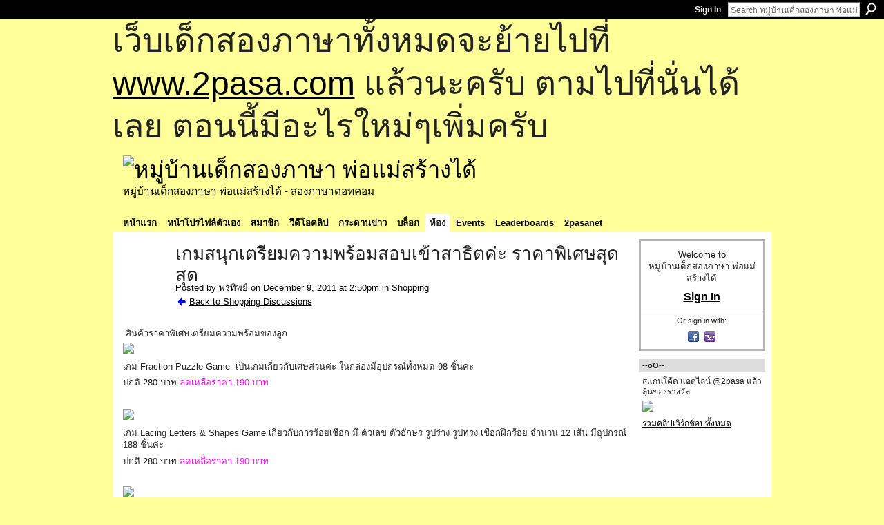

--- FILE ---
content_type: text/html; charset=UTF-8
request_url: http://go2pasa.ning.com/forum/topics/2456660:Topic:946657?groupUrl=shopping&groupId=2456660%3AGroup%3A37135&id=2456660%3ATopic%3A946657&page=6
body_size: 69816
content:
<!DOCTYPE html>
<html lang="en" xmlns:og="http://ogp.me/ns#" xmlns:fb="http://www.facebook.com/2008/fbml">
    <head data-layout-view="default">
<script>
    window.dataLayer = window.dataLayer || [];
        </script>
<!-- Google Tag Manager -->
<script>(function(w,d,s,l,i){w[l]=w[l]||[];w[l].push({'gtm.start':
new Date().getTime(),event:'gtm.js'});var f=d.getElementsByTagName(s)[0],
j=d.createElement(s),dl=l!='dataLayer'?'&l='+l:'';j.async=true;j.src=
'https://www.googletagmanager.com/gtm.js?id='+i+dl;f.parentNode.insertBefore(j,f);
})(window,document,'script','dataLayer','GTM-T5W4WQ');</script>
<!-- End Google Tag Manager -->
            <meta http-equiv="Content-Type" content="text/html; charset=utf-8" />
    <title>เกมสนุกเตรียมความพร้อมสอบเข้าสาธิตค่ะ ราคาพิเศษสุดสุด - หมู่บ้านเด็กสองภาษา พ่อแม่สร้างได้</title>
    <link rel="icon" href="http://go2pasa.ning.com/favicon.ico" type="image/x-icon" />
    <link rel="SHORTCUT ICON" href="http://go2pasa.ning.com/favicon.ico" type="image/x-icon" />
    <meta name="description" content=" สินค้าราคาพิเศษเตรียมความพร้อมของลูก
เกม Fraction Puzzle Game  เป็นเกมเกี่ยวกับเศษส่วนค่ะ ในกล่องมีอุปกรณ์ทั้งหมด 98 ชิ้นค่ะ
ปกติ 280 บาท ลดเหลือราคา 190 บาท…" />
<meta name="title" content="เกมสนุกเตรียมความพร้อมสอบเข้าสาธิตค่ะ ราคาพิเศษสุดสุด" />
<meta property="og:type" content="website" />
<meta property="og:url" content="http://go2pasa.ning.com/forum/topics/2456660:Topic:946657?groupUrl=shopping&amp;groupId=2456660%3AGroup%3A37135&amp;id=2456660%3ATopic%3A946657&amp;page=6" />
<meta property="og:title" content="เกมสนุกเตรียมความพร้อมสอบเข้าสาธิตค่ะ ราคาพิเศษสุดสุด" />
<meta property="og:image" content="http://storage.ning.com/topology/rest/1.0/file/get/1800007176?profile=RESIZE_480x480">
<meta name="twitter:card" content="summary" />
<meta name="twitter:title" content="เกมสนุกเตรียมความพร้อมสอบเข้าสาธิตค่ะ ราคาพิเศษสุดสุด" />
<meta name="twitter:description" content=" สินค้าราคาพิเศษเตรียมความพร้อมของลูก
เกม Fraction Puzzle Game  เป็นเกมเกี่ยวกับเศษส่วนค่ะ ในกล่องมีอุปกรณ์ทั้งหมด 98 ชิ้นค่ะ
ปกติ 280 บาท ลดเหลือราคา 190 บาท…" />
<meta name="twitter:image" content="http://storage.ning.com/topology/rest/1.0/file/get/1800007176?profile=RESIZE_480x480" />
<link rel="image_src" href="http://storage.ning.com/topology/rest/1.0/file/get/1800007176?profile=RESIZE_480x480" />
<script type="text/javascript">
    djConfig = { baseScriptUri: 'http://go2pasa.ning.com/xn/static-6.11.8.1/js/dojo-0.3.1-ning/', isDebug: false }
ning = {"CurrentApp":{"premium":true,"iconUrl":"https:\/\/storage.ning.com\/topology\/rest\/1.0\/file\/get\/2746066259?profile=UPSCALE_150x150","url":"httpgo2pasa.ning.com","domains":["2pasa.com"],"online":true,"privateSource":true,"id":"go2pasa","appId":2456660,"description":"\u0e08\u0e32\u0e01\u0e1a\u0e49\u0e32\u0e19\u0e44\u0e21\u0e48\u0e01\u0e35\u0e48\u0e2b\u0e25\u0e31\u0e07\u0e02\u0e2d\u0e07\u0e1c\u0e39\u0e49\u0e40\u0e2b\u0e47\u0e19\u0e14\u0e49\u0e27\u0e22\u0e01\u0e31\u0e1a\u0e41\u0e19\u0e27\u0e17\u0e32\u0e07\u0e2a\u0e2d\u0e19\u0e20\u0e32\u0e29\u0e32\u0e17\u0e35\u0e48\u0e2a\u0e2d\u0e07\u0e43\u0e2b\u0e49\u0e01\u0e31\u0e1a\u0e25\u0e39\u0e01 \u0e42\u0e14\u0e22\u0e43\u0e0a\u0e49\u0e27\u0e34\u0e18\u0e35\u0e2a\u0e2d\u0e19\u0e41\u0e1a\u0e1a\u0e40\u0e14\u0e47\u0e01\u0e2a\u0e2d\u0e07\u0e20\u0e32\u0e29\u0e32 \u0e17\u0e33\u0e43\u0e2b\u0e49\u0e40\u0e01\u0e34\u0e14\u0e04\u0e23\u0e2d\u0e1a\u0e04\u0e23\u0e31\u0e27\u0e2a\u0e2d\u0e07\u0e20\u0e32\u0e29\u0e32\u0e02\u0e36\u0e49\u0e19\u0e40\u0e1b\u0e47\u0e19\u0e2b\u0e21\u0e39\u0e48\u0e1a\u0e49\u0e32\u0e19\u0e41\u0e2b\u0e48\u0e07\u0e19\u0e35\u0e49","name":"\u0e2b\u0e21\u0e39\u0e48\u0e1a\u0e49\u0e32\u0e19\u0e40\u0e14\u0e47\u0e01\u0e2a\u0e2d\u0e07\u0e20\u0e32\u0e29\u0e32 \u0e1e\u0e48\u0e2d\u0e41\u0e21\u0e48\u0e2a\u0e23\u0e49\u0e32\u0e07\u0e44\u0e14\u0e49","owner":"pongrapee","createdDate":"2008-10-31T12:21:26.127Z","runOwnAds":false},"CurrentProfile":null,"maxFileUploadSize":5};
        (function(){
            if (!window.ning) { return; }

            var age, gender, rand, obfuscated, combined;

            obfuscated = document.cookie.match(/xgdi=([^;]+)/);
            if (obfuscated) {
                var offset = 100000;
                obfuscated = parseInt(obfuscated[1]);
                rand = obfuscated / offset;
                combined = (obfuscated % offset) ^ rand;
                age = combined % 1000;
                gender = (combined / 1000) & 3;
                gender = (gender == 1 ? 'm' : gender == 2 ? 'f' : 0);
                ning.viewer = {"age":age,"gender":gender};
            }
        })();

        if (window.location.hash.indexOf('#!/') == 0) {
        window.location.replace(window.location.hash.substr(2));
    }
    window.xg = window.xg || {};
xg.captcha = {
    'shouldShow': false,
    'siteKey': '6Ldf3AoUAAAAALPgNx2gcXc8a_5XEcnNseR6WmsT'
};
xg.addOnRequire = function(f) { xg.addOnRequire.functions.push(f); };
xg.addOnRequire.functions = [];
xg.addOnFacebookLoad = function (f) { xg.addOnFacebookLoad.functions.push(f); };
xg.addOnFacebookLoad.functions = [];
xg._loader = {
    p: 0,
    loading: function(set) {  this.p++; },
    onLoad: function(set) {
                this.p--;
        if (this.p == 0 && typeof(xg._loader.onDone) == 'function') {
            xg._loader.onDone();
        }
    }
};
xg._loader.loading('xnloader');
if (window.bzplcm) {
    window.bzplcm._profileCount = 0;
    window.bzplcm._profileSend = function() { if (window.bzplcm._profileCount++ == 1) window.bzplcm.send(); };
}
xg._loader.onDone = function() {
            if(window.bzplcm)window.bzplcm.start('ni');
        xg.shared.util.parseWidgets();    var addOnRequireFunctions = xg.addOnRequire.functions;
    xg.addOnRequire = function(f) { f(); };
    try {
        if (addOnRequireFunctions) { dojo.lang.forEach(addOnRequireFunctions, function(onRequire) { onRequire.apply(); }); }
    } catch (e) {
        if(window.bzplcm)window.bzplcm.ts('nx').send();
        throw e;
    }
    if(window.bzplcm) { window.bzplcm.stop('ni'); window.bzplcm._profileSend(); }
};
window.xn = { track: { event: function() {}, pageView: function() {}, registerCompletedFlow: function() {}, registerError: function() {}, timer: function() { return { lapTime: function() {} }; } } };</script>
<meta name="medium" content="news" /><link rel="alternate" type="application/atom+xml" title="เกมสนุกเตรียมความพร้อมสอบเข้าสาธิตค่ะ ราคาพิเศษสุดสุด - หมู่บ้านเด็กสองภาษา พ่อแม่สร้างได้" href="http://go2pasa.ning.com/forum/topics/2456660:Topic:946657?groupUrl=shopping&amp;groupId=2456660%3AGroup%3A37135&amp;id=2456660%3ATopic%3A946657&amp;page=6&amp;feed=yes&amp;xn_auth=no" /><link rel="alternate" type="application/atom+xml" title="Shopping - หมู่บ้านเด็กสองภาษา พ่อแม่สร้างได้" href="http://go2pasa.ning.com/group/shopping/forum?sort=mostRecent&amp;feed=yes&amp;xn_auth=no" />
<style type="text/css" media="screen,projection">
#xg_navigation ul div.xg_subtab ul li a {
    color:#555555;
    background:#F2F2F2;
}
#xg_navigation ul div.xg_subtab ul li a:hover {
    color:#222222;
    background:#D3DADE;
}
</style>

<style type="text/css" media="screen,projection">
@import url("http://static.ning.com/socialnetworkmain/widgets/index/css/common.min.css?xn_version=1229287718");
@import url("http://static.ning.com/socialnetworkmain/widgets/forum/css/component.min.css?xn_version=148829171");

</style>

<style type="text/css" media="screen,projection">
@import url("/generated-69468fcb9b5103-99555189-css?xn_version=202512201152");

</style>

<style type="text/css" media="screen,projection">
@import url("/generated-69468fcb305ed3-28803778-css?xn_version=202512201152");

</style>

<!--[if IE 6]>
    <link rel="stylesheet" type="text/css" href="http://static.ning.com/socialnetworkmain/widgets/index/css/common-ie6.min.css?xn_version=463104712" />
<![endif]-->
<!--[if IE 7]>
<link rel="stylesheet" type="text/css" href="http://static.ning.com/socialnetworkmain/widgets/index/css/common-ie7.css?xn_version=2712659298" />
<![endif]-->
<link rel="EditURI" type="application/rsd+xml" title="RSD" href="http://go2pasa.ning.com/profiles/blog/rsd" />
<script type="text/javascript">(function(a,b){if(/(android|bb\d+|meego).+mobile|avantgo|bada\/|blackberry|blazer|compal|elaine|fennec|hiptop|iemobile|ip(hone|od)|iris|kindle|lge |maemo|midp|mmp|netfront|opera m(ob|in)i|palm( os)?|phone|p(ixi|re)\/|plucker|pocket|psp|series(4|6)0|symbian|treo|up\.(browser|link)|vodafone|wap|windows (ce|phone)|xda|xiino/i.test(a)||/1207|6310|6590|3gso|4thp|50[1-6]i|770s|802s|a wa|abac|ac(er|oo|s\-)|ai(ko|rn)|al(av|ca|co)|amoi|an(ex|ny|yw)|aptu|ar(ch|go)|as(te|us)|attw|au(di|\-m|r |s )|avan|be(ck|ll|nq)|bi(lb|rd)|bl(ac|az)|br(e|v)w|bumb|bw\-(n|u)|c55\/|capi|ccwa|cdm\-|cell|chtm|cldc|cmd\-|co(mp|nd)|craw|da(it|ll|ng)|dbte|dc\-s|devi|dica|dmob|do(c|p)o|ds(12|\-d)|el(49|ai)|em(l2|ul)|er(ic|k0)|esl8|ez([4-7]0|os|wa|ze)|fetc|fly(\-|_)|g1 u|g560|gene|gf\-5|g\-mo|go(\.w|od)|gr(ad|un)|haie|hcit|hd\-(m|p|t)|hei\-|hi(pt|ta)|hp( i|ip)|hs\-c|ht(c(\-| |_|a|g|p|s|t)|tp)|hu(aw|tc)|i\-(20|go|ma)|i230|iac( |\-|\/)|ibro|idea|ig01|ikom|im1k|inno|ipaq|iris|ja(t|v)a|jbro|jemu|jigs|kddi|keji|kgt( |\/)|klon|kpt |kwc\-|kyo(c|k)|le(no|xi)|lg( g|\/(k|l|u)|50|54|\-[a-w])|libw|lynx|m1\-w|m3ga|m50\/|ma(te|ui|xo)|mc(01|21|ca)|m\-cr|me(rc|ri)|mi(o8|oa|ts)|mmef|mo(01|02|bi|de|do|t(\-| |o|v)|zz)|mt(50|p1|v )|mwbp|mywa|n10[0-2]|n20[2-3]|n30(0|2)|n50(0|2|5)|n7(0(0|1)|10)|ne((c|m)\-|on|tf|wf|wg|wt)|nok(6|i)|nzph|o2im|op(ti|wv)|oran|owg1|p800|pan(a|d|t)|pdxg|pg(13|\-([1-8]|c))|phil|pire|pl(ay|uc)|pn\-2|po(ck|rt|se)|prox|psio|pt\-g|qa\-a|qc(07|12|21|32|60|\-[2-7]|i\-)|qtek|r380|r600|raks|rim9|ro(ve|zo)|s55\/|sa(ge|ma|mm|ms|ny|va)|sc(01|h\-|oo|p\-)|sdk\/|se(c(\-|0|1)|47|mc|nd|ri)|sgh\-|shar|sie(\-|m)|sk\-0|sl(45|id)|sm(al|ar|b3|it|t5)|so(ft|ny)|sp(01|h\-|v\-|v )|sy(01|mb)|t2(18|50)|t6(00|10|18)|ta(gt|lk)|tcl\-|tdg\-|tel(i|m)|tim\-|t\-mo|to(pl|sh)|ts(70|m\-|m3|m5)|tx\-9|up(\.b|g1|si)|utst|v400|v750|veri|vi(rg|te)|vk(40|5[0-3]|\-v)|vm40|voda|vulc|vx(52|53|60|61|70|80|81|83|85|98)|w3c(\-| )|webc|whit|wi(g |nc|nw)|wmlb|wonu|x700|yas\-|your|zeto|zte\-/i.test(a.substr(0,4)))window.location.replace(b)})(navigator.userAgent||navigator.vendor||window.opera,'http://go2pasa.ning.com/m/group/discussion?id=2456660%3ATopic%3A946657');</script>
    </head>
    <body>
<!-- Google Tag Manager (noscript) -->
<noscript><iframe src="https://www.googletagmanager.com/ns.html?id=GTM-T5W4WQ"
height="0" width="0" style="display:none;visibility:hidden"></iframe></noscript>
<!-- End Google Tag Manager (noscript) -->
        <div id='fb-root'></div>
<script>
  window.fbAsyncInit = function () {
    FB.init({
      appId      : null, 
      status     : true,   
      cookie     : true,   
      xfbml      : true, 
      version    : 'v2.3'  
    });
    var n = xg.addOnFacebookLoad.functions.length;
    for (var i = 0; i < n; i++) {
      xg.addOnFacebookLoad.functions[i]();
    }
    xg.addOnFacebookLoad = function (f) { f(); };
    xg.addOnFacebookLoad.functions = [];
  };
  (function() {
    var e = document.createElement('script');
    e.src = document.location.protocol + '//connect.facebook.net/en_US/sdk.js';
    e.async = true;
    document.getElementById('fb-root').appendChild(e);
  })();
</script>        <div id="xn_bar">
            <div id="xn_bar_menu">
                <div id="xn_bar_menu_branding" >
                                    </div>

                <div id="xn_bar_menu_more">
                    <form id="xn_bar_menu_search" method="GET" action="http://go2pasa.ning.com/main/search/search">
                        <fieldset>
                            <input type="text" name="q" id="xn_bar_menu_search_query" value="Search หมู่บ้านเด็กสองภาษา พ่อแม่สร้างได้" _hint="Search หมู่บ้านเด็กสองภาษา พ่อแม่สร้างได้" accesskey="4" class="text xj_search_hint" />
                            <a id="xn_bar_menu_search_submit" href="#" onclick="document.getElementById('xn_bar_menu_search').submit();return false">Search</a>
                        </fieldset>
                    </form>
                </div>

                            <ul id="xn_bar_menu_tabs">
                                            <li><a href="http://go2pasa.ning.com/main/authorization/signIn?target=http%3A%2F%2Fgo2pasa.ning.com%2Fforum%2Ftopics%2F2456660%3ATopic%3A946657%3FgroupUrl%3Dshopping%26groupId%3D2456660%253AGroup%253A37135%26id%3D2456660%253ATopic%253A946657%26page%3D6">Sign In</a></li>
                                    </ul>
                        </div>
        </div>
        
        <div id="xg_ad_above_header" class="xg_ad xj_ad_above_header"><div class="xg_module module-plain  html_module module_text xg_reset" data-module_name="text"
        >
            <div class="xg_module_body xg_user_generated">
            <p><span style="font-size: 36pt;">เว็บเด็กสองภาษาทั้งหมดจะย้ายไปที่ <a href="http://www.2pasa.com" target="_blank" rel="noopener">www.2pasa.com</a> แล้วนะครับ ตามไปที่นั่นได้เลย ตอนนี้มีอะไรใหม่ๆเพิ่มครับ</span></p>
        </div>
        </div>
</div>
        <div id="xg" class="xg_theme xg_widget_forum xg_widget_forum_topic xg_widget_forum_topic_show" data-layout-pack="classic">
            <div id="xg_head">
                <div id="xg_masthead">
                    <p id="xg_sitename"><a id="application_name_header_link" href="/"><img src="http://storage.ning.com/topology/rest/1.0/file/get/1979825705?profile=RESIZE_320x320" alt="หมู่บ้านเด็กสองภาษา พ่อแม่สร้างได้"></a></p>
                    <p id="xg_sitedesc" class="xj_site_desc">หมู่บ้านเด็กสองภาษา พ่อแม่สร้างได้ - สองภาษาดอทคอม</p>
                </div>
                <div id="xg_navigation">
                    <ul>
    <li id="xg_tab_main" class="xg_subtab"><a href="/"><span>หน้าแรก</span></a></li><li id="xg_tab_profile" class="xg_subtab"><a href="/profiles"><span>หน้าโปรไฟล์ตัวเอง</span></a></li><li id="xg_tab_members" class="xg_subtab"><a href="/profiles/members/"><span>สมาชิก</span></a></li><li id="xg_tab_video" class="xg_subtab"><a href="/video"><span>วีดีโอคลิป</span></a></li><li id="xg_tab_forum" class="xg_subtab"><a href="/forum"><span>กระดานข่าว</span></a></li><li id="xg_tab_blogs" class="xg_subtab"><a href="/profiles/blog/list"><span>บล็อก</span></a></li><li id="xg_tab_groups" class="xg_subtab this"><a href="/groups"><span>ห้อง</span></a></li><li id="xg_tab_events" class="xg_subtab"><a href="/events"><span>Events</span></a></li><li id="xg_tab_leaderboards" class="xg_subtab"><a href="/leaderboards"><span>Leaderboards</span></a></li><li id="xg_tab_xn0" class="xg_subtab"><a href="/page/2pasanet-1"><span>2pasanet</span></a></li></ul>

                </div>
            </div>
            
            <div id="xg_body">
                
                <div class="xg_column xg_span-16 xj_classic_canvas">
                    <div class="xg_module xg_module_with_dialog">
    <div class="xg_headline xg_headline-img xg_headline-2l">
    <div class="ib"><span class="xg_avatar"><a class="fn url" href="http://go2pasa.ning.com/profile/0za1n709x698d"  title="พรทิพย์"><span class="table_img dy-avatar dy-avatar-64 "><img  class="photo photo" src="http://storage.ning.com/topology/rest/1.0/file/get/1959326500?profile=RESIZE_64x64&amp;width=64&amp;height=64&amp;crop=1%3A1" alt="" /></span></a></span></div>
<div class="tb"><h1>เกมสนุกเตรียมความพร้อมสอบเข้าสาธิตค่ะ ราคาพิเศษสุดสุด</h1>
        <ul class="navigation byline">
            <li><a class="nolink">Posted by </a><a href="/profile/0za1n709x698d">พรทิพย์</a><a class="nolink"> on December 9, 2011 at 2:50pm in </a><a href="http://go2pasa.ning.com/group/shopping">Shopping</a></li>
            <li><a href="http://go2pasa.ning.com/group/shopping/forum" class="xg_sprite xg_sprite-back">Back to Shopping Discussions</a></li>
        </ul>
    </div>
</div>
    <div class="xg_module_body">
        <div class="discussion" data-category-id="">
            <div class="description">
                                <div class="xg_user_generated">
                    <p> สินค้าราคาพิเศษเตรียมความพร้อมของลูก<a href="http://storage.ning.com/topology/rest/1.0/file/get/1800007176?profile=original" target="_self"><img width="350" class="align-full" src="http://storage.ning.com/topology/rest/1.0/file/get/1800007176?profile=RESIZE_480x480" width="350"/></a></p>
<p>เกม Fraction Puzzle Game  เป็นเกมเกี่ยวกับเศษส่วนค่ะ ในกล่องมีอุปกรณ์ทั้งหมด 98 ชิ้นค่ะ</p>
<p>ปกติ 280 บาท <span style="color: #ff00ff;">ลดเหลือราคา 190 บาท</span></p>
<p> </p>
<p><span style="color: #ff00ff;"><a href="http://storage.ning.com/topology/rest/1.0/file/get/1800007272?profile=original" target="_self"><img width="350" class="align-full" src="http://storage.ning.com/topology/rest/1.0/file/get/1800007272?profile=RESIZE_480x480" width="350"/></a></span></p>
<p>เกม Lacing Letters &amp; Shapes Game เกี่ยวกับการร้อยเชือก มี ตัวเลข ตัวอักษร รูปร่าง รูปทรง เชือกฝึกร้อย จำนวน 12 เส้น มีอุปกรณ์ 188 ชิ้นค่ะ</p>
<p>ปกติ 280 บาท <span style="color: #ff00ff;">ลดเหลือราคา 190 บาท</span></p>
<p> <a href="http://storage.ning.com/topology/rest/1.0/file/get/1800007562?profile=original" target="_self"><img width="350" class="align-full" src="http://storage.ning.com/topology/rest/1.0/file/get/1800007562?profile=RESIZE_480x480" width="350"/></a></p>
<p> </p>
<p>เกมชั่งน้ำหนัก มีอุปกรณ์ ดังนี้ค่ะ Scale 1 อัน บัตรคำถาม 16 ใบ ตัวถ่วงน้ำหนัก 14 ลูก - ผลไม้ 10 ลูก<br/> ปกติ 270 บาท <span style="color: #ff00ff;">ลดเหลือราคา 170 บาท </span></p>
<p><span style="color: #ff00ff;"><a href="http://storage.ning.com/topology/rest/1.0/file/get/1800007591?profile=original" target="_self"><img width="350" class="align-full" src="http://storage.ning.com/topology/rest/1.0/file/get/1800007591?profile=RESIZE_480x480" width="350"/></a></span></p>
<p>เกม Tell the Time เกมที่สอนเรื่องเวลา วัน เดือน  มีอุปกรณ์ ทั้งหมด 56 ชิ้น</p>
<p>ราคา 270 บาท<font color="#FF00FF">  <span style="color: #ff00ff;">ลดเหลือราคา 170 บาท </span></font><a href="http://storage.ning.com/topology/rest/1.0/file/get/1800007920?profile=original" target="_self"><img width="350" class="align-full" src="http://storage.ning.com/topology/rest/1.0/file/get/1800007920?profile=RESIZE_480x480" width="350"/></a></p>
<p>เกม Shapes 2D&amp;3D เป็นรูปทรงสอง สามมิติค่ะ</p>
<p>ปกติ 270 บาท <span style="color: #ff00ff;">ลดเหลือราคา 170 บาท</span></p>
<p><span style="color: #ff00ff;"><a href="http://storage.ning.com/topology/rest/1.0/file/get/1800008122?profile=original" target="_self"><img width="350" class="align-full" src="http://storage.ning.com/topology/rest/1.0/file/get/1800008122?profile=RESIZE_480x480" width="350"/></a></span></p>
<p>เกม Shape Sorting Game เกี่ยวกับสี และรูปร่าง มี อุปกรณ์ 60 ชิ้น</p>
<p>ปกติ 270 บาท <span style="color: #ff00ff;">ลดเหลือราคา 170 บาท</span></p>
<p><span style="color: #ff00ff;"><a href="http://storage.ning.com/topology/rest/1.0/file/get/1800008195?profile=original" target="_self"><img width="350" class="align-full" src="http://storage.ning.com/topology/rest/1.0/file/get/1800008195?profile=RESIZE_480x480" width="350"/></a></span></p>
<p></p>
<p>เกม Measurement Game เป็นเกมวัดความยาว ขนาด  มีอุปกรณ์ 24 ชิ้นค่ะ</p>
<p>ปกติ 270 บาท <span style="color: #ff00ff;">ลดเหลือราคา 170 บาท</span></p>
<p><span style="color: #000000;"><a href="http://storage.ning.com/topology/rest/1.0/file/get/1800008283?profile=original" target="_self"><span style="color: #000000;"><img width="350" class="align-full" src="http://storage.ning.com/topology/rest/1.0/file/get/1800008283?profile=RESIZE_480x480" width="350"/></span></a></span></p>
<p></p>
<p><span style="color: #ff00ff;"><span style="color: #000000;">เกม Math Game เกี่ยวกับเรื่องเลข + - x หารนะค่ะ มีอุปกรณ์ 99 ชิ้นค่ะ</span></span></p>
<p><span style="color: #ff00ff;"><span style="color: #000000;">ปกติ 280 บาท</span></span> <span style="color: #ff00ff;">ลดเหลือ ราคา 190 บาท </span></p>
<p><span style="color: #ff00ff;"><a href="http://storage.ning.com/topology/rest/1.0/file/get/1800008414?profile=original" target="_self"><img width="350" class="align-full" src="http://storage.ning.com/topology/rest/1.0/file/get/1800008414?profile=RESIZE_480x480" width="350"/></a></span></p>
<p><span style="color: #ff00ff;"><span style="color: #000000;">เกม Magnetic Letters &amp; numbers มีอุปกรณ์บอร์ด และตัวอักษร,ตัวเลข 208 ชิ้น</span></span></p>
<p><span style="color: #ff00ff;"><span style="color: #000000;">พร้อมการ์ดคำศัพท์ 42 ใบ </span></span> <span style="color: #ff00ff;"><span style="color: #000000;">มีอุปกรณ์ทั้ง 252 ชิ้นค่ะ</span></span></p>
<p><span style="color: #ff00ff;"><span style="color: #000000;">ปกติ 280 บาท</span> ลดเหลือราคา 190 บาท (สินค้าหมดค่ะ)</span></p>
<p> </p>
<p><span style="color: #ff00ff;"><a href="http://storage.ning.com/topology/rest/1.0/file/get/1800008488?profile=original" target="_self"><img width="350" class="align-full" src="http://storage.ning.com/topology/rest/1.0/file/get/1800008488?profile=RESIZE_480x480" width="350"/></a></span></p>
<p>Pattern Funny Game เป็นการฝึกเรื่องสี รูปร่าง การวางตำแหน่ง</p>
<p><span style="color: #ff00ff;">ปกติ 280 บาทลดเหลือ ราคา 190 บาท</span> </p>
<p></p>
<p><a href="http://storage.ning.com/topology/rest/1.0/file/get/1800008535?profile=original" target="_self"><img width="350" class="align-full" src="http://storage.ning.com/topology/rest/1.0/file/get/1800008535?profile=RESIZE_480x480" width="350"/></a></p>
<p>ตัวร้อยเชือก มีแบบทั้งหมด 4 แบบใน 1 กล่องค่ะ<span style="color: #ff0000;"> เป็นการฝึกความสัมพันธ์ของมือและสายตานะค่ะ</span></p>
<p><span style="color: #ff0000;"><span style="color: #000000;">ลดเหลือ 150 บาท</span></span> <span style="color: #ff0000;"><span style="color: #ff0000;"><span style="color: #ff00ff;"><a href="http://storage.ning.com/topology/rest/1.0/file/get/1800008965?profile=original" target="_self"><img width="350" class="align-full" src="http://storage.ning.com/topology/rest/1.0/file/get/1800008965?profile=RESIZE_480x480" width="350"/></a><span style="color: #000000;">เกม Fraction Learning Game  เป็นเกมเกี่ยวกับเศษส่วนค่ะ ในกล่องมีอุปกรณ์ทั้งหมด 48 ชิ้น ค่ะ</span></span></span></span></p>
<p><span style="color: #ff0000;"><span style="color: #ff0000;"><span style="color: #ff00ff;">ชิ้นส่วนเศษส่วน 38 ชิ้น/การ์ด 10 ใบ /คู่มือในกล่องค่ะ ปกติ 270 บาท <span style="color: #ff00ff;">ลดเหลือราคา 170 บาท</span></span></span></span></p>
<p> </p>
<p> </p>
<p><span style="color: #ff0000;"><span style="color: #ff0000;"><span style="color: #ff00ff;">สินค้าทุกชิ้นปลอดภัยสำหรับลูกน้อยค่ะ</span></span></span></p>
<p><span style="color: #ff0000;"><span style="color: #ff0000;"><span style="color: #ff00ff;"><a rel=nofollow href="http://www.cheesetoys.com/">www.cheesetoys.com</a></span></span></span></p>
<p> </p>
<p><span style="color: #ff0000;"><span style="color: #ff0000;"><span style="color: #ff00ff;">สนใจสอบถามสินค้าเพิ่มเติม  0869983420 หลินค่ะ</span></span></span></p>
<p> </p>
<p> </p>
<p> </p>
<p> </p>
<p> </p>
<p> </p>
<p> </p>
<p> </p>
<p><a href="http://storage.ning.com/topology/rest/1.0/file/get/1800011307?profile=original" target="_self"></a><a href="http://storage.ning.com/topology/rest/1.0/file/get/1800011431?profile=original" target="_self"></a> </p>                </div>
            </div>
        </div>
                    <p class="small" id="tagsList" style="display:none">Tags:<br/></p>
                <div class="left-panel">
                            <p class="share-links clear">
                <a href="http://www.myspace.com/Modules/PostTo/Pages/?t=%E0%B9%80%E0%B8%81%E0%B8%A1%E0%B8%AA%E0%B8%99%E0%B8%B8%E0%B8%81%E0%B9%80%E0%B8%95%E0%B8%A3%E0%B8%B5%E0%B8%A2%E0%B8%A1%E0%B8%84%E0%B8%A7%E0%B8%B2%E0%B8%A1%E0%B8%9E%E0%B8%A3%E0%B9%89%E0%B8%AD%E0%B8%A1%E0%B8%AA%E0%B8%AD%E0%B8%9A%E0%B9%80%E0%B8%82%E0%B9%89%E0%B8%B2%E0%B8%AA%E0%B8%B2%E0%B8%98%E0%B8%B4%E0%B8%95%E0%B8%84%E0%B9%88%E0%B8%B0%20%E0%B8%A3%E0%B8%B2%E0%B8%84%E0%B8%B2%E0%B8%9E%E0%B8%B4%E0%B9%80%E0%B8%A8%E0%B8%A9%E0%B8%AA%E0%B8%B8%E0%B8%94%E0%B8%AA%E0%B8%B8%E0%B8%94&c=Check%20out%20%22%E0%B9%80%E0%B8%81%E0%B8%A1%E0%B8%AA%E0%B8%99%E0%B8%B8%E0%B8%81%E0%B9%80%E0%B8%95%E0%B8%A3%E0%B8%B5%E0%B8%A2%E0%B8%A1%E0%B8%84%E0%B8%A7%E0%B8%B2%E0%B8%A1%E0%B8%9E%E0%B8%A3%E0%B9%89%E0%B8%AD%E0%B8%A1%E0%B8%AA%E0%B8%AD%E0%B8%9A%E0%B9%80%E0%B8%82%E0%B9%89%E0%B8%B2%E0%B8%AA%E0%B8%B2%E0%B8%98%E0%B8%B4%E0%B8%95%E0%B8%84%E0%B9%88%E0%B8%B0%20%E0%B8%A3%E0%B8%B2%E0%B8%84%E0%B8%B2%E0%B8%9E%E0%B8%B4%E0%B9%80%E0%B8%A8%E0%B8%A9%E0%B8%AA%E0%B8%B8%E0%B8%94%E0%B8%AA%E0%B8%B8%E0%B8%94%22%20on%20%E0%B8%AB%E0%B8%A1%E0%B8%B9%E0%B9%88%E0%B8%9A%E0%B9%89%E0%B8%B2%E0%B8%99%E0%B9%80%E0%B8%94%E0%B9%87%E0%B8%81%E0%B8%AA%E0%B8%AD%E0%B8%87%E0%B8%A0%E0%B8%B2%E0%B8%A9%E0%B8%B2%20%E0%B8%9E%E0%B9%88%E0%B8%AD%E0%B9%81%E0%B8%A1%E0%B9%88%E0%B8%AA%E0%B8%A3%E0%B9%89%E0%B8%B2%E0%B8%87%E0%B9%84%E0%B8%94%E0%B9%89&u=http%3A%2F%2Fgo2pasa.ning.com%2Fxn%2Fdetail%2F2456660%3ATopic%3A946657&l=2" class="post_to_myspace" target="_blank">MySpace</a>            <script>!function(d,s,id){var js,fjs=d.getElementsByTagName(s)[0];if(!d.getElementById(id)){js=d.createElement(s);js.id=id;js.src="//platform.twitter.com/widgets.js";fjs.parentNode.insertBefore(js,fjs);}}(document,"script","twitter-wjs");</script>
                    <span class="xg_tweet">
        <a href="https://twitter.com/share" class="post_to_twitter twitter-share-button" target="_blank"
            data-text="Checking out &quot;เกมสนุกเตรียมความพร้อมสอบเข้าสาธิตค่ะ ราคาพิเศษสุดสุด&quot; on หมู่บ้านเด็กสองภาษา พ่อแม่สร้างไ:" data-url="http://go2pasa.ning.com/forum/topics/2456660:Topic:946657?groupUrl=shopping&amp;groupId=2456660%3AGroup%3A37135&amp;id=2456660%3ATopic%3A946657&amp;page=6" data-count="none" data-dnt="true">Tweet</a>
        </span>
                <a class="post_to_facebook xj_post_to_facebook" href="http://www.facebook.com/share.php?u=http%3A%2F%2Fgo2pasa.ning.com%2Fforum%2Ftopics%2F2456660%3ATopic%3A946657%3FgroupUrl%3Dshopping%26groupId%3D2456660%253AGroup%253A37135%26id%3D2456660%253ATopic%253A946657%26page%3D6%26xg_source%3Dfacebookshare&amp;t=" _url="http://go2pasa.ning.com/forum/topics/2456660:Topic:946657?groupUrl=shopping&amp;groupId=2456660%3AGroup%3A37135&amp;id=2456660%3ATopic%3A946657&amp;page=6&amp;xg_source=facebookshare" _title="" _log="{&quot;module&quot;:&quot;forum&quot;,&quot;page&quot;:&quot;topic&quot;,&quot;action&quot;:&quot;show&quot;}">Facebook</a>
    <div class="likebox">
    <div class="facebook-like" data-content-type="Topic" data-content-id="2456660:Topic:946657" data-page-type="detail">
        <fb:like href="http://go2pasa.ning.com/xn/detail/2456660:Topic:946657" layout="button_count" show_faces="false" width="450"></fb:like>
    </div>
</div>
                </p>
                            <script>xg.addOnRequire(function () { xg.post('/main/viewcount/update?xn_out=json', {key: '2456660:Topic:946657', x: '969ba83'}); });</script>                <p class="small dy-clear view-count-container">
    <span class="view-count-label">Views:</span> <span class="view-count">5560</span></p>

                    </div>
                <dl id="cf" class="discussion noindent">
                    </dl>
    </div>
</div>
    <div class="xg_module">
            <div id="discussionReplies" >
            <div class="xg_module_body">
                <h3 id="comments" _scrollTo="cid-">Replies to This Discussion</h3>
                                    <dl class="discussion clear i0 xg_lightborder">
    <dt class="byline">
        <a name="2456660:Comment:1014426" id="cid-2456660:Comment:1014426"></a>         <span class="xg_avatar"><a class="fn url" href="http://go2pasa.ning.com/profile/0tj3dbb4dly70"  title="กุลวดี ความเพียร"><span class="table_img dy-avatar dy-avatar-48 "><img  class="photo photo left" src="http://storage.ning.com/topology/rest/1.0/file/get/1959418121?profile=RESIZE_48X48&amp;width=48&amp;height=48&amp;crop=1%3A1" alt="" /></span></a></span><a name="2456660Comment1014426" href="http://go2pasa.ning.com/xn/detail/2456660:Comment:1014426" title="Permalink to this Reply" class="xg_icon xg_icon-permalink">Permalink</a> Reply by <a href="http://go2pasa.ning.com/group/shopping/forum/topic/listForContributor?user=0tj3dbb4dly70" class="fn url">กุลวดี ความเพียร</a> on <span class="timestamp">April 26, 2012 at 3:38pm</span>    </dt>
        <dd>
                        <div class="description" id="desc_2456660Comment1014426"><div class="xg_user_generated"><p>สนใจ Shape Sorting Game กับ Tell the Time ค่ะ</p></div></div>
                </dd>
        <dd>
        <ul class="actionlinks">
    <li class="actionlink"></li>    </ul>
</dl>
<dl class="discussion clear i1 xg_lightborder">
    <dt class="byline">
        <a name="2456660:Comment:1014711" id="cid-2456660:Comment:1014711"></a>         <span class="xg_avatar"><a class="fn url" href="http://go2pasa.ning.com/profile/0za1n709x698d"  title="พรทิพย์"><span class="table_img dy-avatar dy-avatar-48 "><img  class="photo photo left" src="http://storage.ning.com/topology/rest/1.0/file/get/1959326500?profile=RESIZE_48X48&amp;width=48&amp;height=48&amp;crop=1%3A1" alt="" /></span></a></span><a name="2456660Comment1014711" href="http://go2pasa.ning.com/xn/detail/2456660:Comment:1014711" title="Permalink to this Reply" class="xg_icon xg_icon-permalink">Permalink</a> Reply by <a href="http://go2pasa.ning.com/group/shopping/forum/topic/listForContributor?user=0za1n709x698d" class="fn url">พรทิพย์</a> on <span class="timestamp">April 27, 2012 at 10:07am</span>    </dt>
        <dd>
                        <div class="description" id="desc_2456660Comment1014711"><div class="xg_user_generated"><div class="xg_user_generated"><div class="xg_user_generated">สวัสดีคะ กุลวดี</div>
<div class="xg_user_generated"><div class="xg_user_generated"><div class="xg_user_generated">สินค้าพร้อมส่งนะคะ  เฉพาะ เกม Tell the Time ค่ะ</div>
<div class="xg_user_generated">สรุปราคาสินค้านะคะ 170 บาท+ ค่าส่งลงทะเบียน 40 บาท = 210 บาทคะ</div>
<div class="xg_user_generated">เลขที่บัญชี 3602055239 ธนาคารไทยพาณิชย์ สาขาฟิวเจอร์พาร์ครังสิต ชื่อบัญชีพรทิพย์. ชุมเพชรคะ.</div>
<div class="xg_user_generated">ขอบคุณคะ</div>
<div class="xg_user_generated">หลิน</div>
<div class="xg_user_generated">0869983420</div>
<div class="xg_user_generated">ปล. ขอโทษ เกม Shape Sorting Game สินค้าหมดค่ะ รับ เกม Shapes 2D&amp;3D เป็นรูปทรงสอง สามมิติแทนได้ไหมค่ะ</div>
</div>
</div>
<div class="xg_user_generated"> </div>
</div></div></div>
                </dd>
        <dd>
        <ul class="actionlinks">
    <li class="actionlink"></li>    </ul>
</dl>
<dl class="discussion clear i0 xg_lightborder">
    <dt class="byline">
        <a name="2456660:Comment:1025052" id="cid-2456660:Comment:1025052"></a>         <span class="xg_avatar"><a class="fn url" href="http://go2pasa.ning.com/profile/0za1n709x698d"  title="พรทิพย์"><span class="table_img dy-avatar dy-avatar-48 "><img  class="photo photo left" src="http://storage.ning.com/topology/rest/1.0/file/get/1959326500?profile=RESIZE_48X48&amp;width=48&amp;height=48&amp;crop=1%3A1" alt="" /></span></a></span><a name="2456660Comment1025052" href="http://go2pasa.ning.com/xn/detail/2456660:Comment:1025052" title="Permalink to this Reply" class="xg_icon xg_icon-permalink">Permalink</a> Reply by <a href="http://go2pasa.ning.com/group/shopping/forum/topic/listForContributor?user=0za1n709x698d" class="fn url">พรทิพย์</a> on <span class="timestamp">May 23, 2012 at 2:06pm</span>    </dt>
        <dd>
                        <div class="description" id="desc_2456660Comment1025052"><div class="xg_user_generated">สินค้าพร้อมส่งมอบให้เด็กเรียนรู้คะ</div></div>
                </dd>
        <dd>
        <ul class="actionlinks">
    <li class="actionlink"></li>    </ul>
</dl>
<dl class="discussion clear i0 xg_lightborder">
    <dt class="byline">
        <a name="2456660:Comment:1033620" id="cid-2456660:Comment:1033620"></a>         <span class="xg_avatar"><a class="fn url" href="http://go2pasa.ning.com/profile/0za1n709x698d"  title="พรทิพย์"><span class="table_img dy-avatar dy-avatar-48 "><img  class="photo photo left" src="http://storage.ning.com/topology/rest/1.0/file/get/1959326500?profile=RESIZE_48X48&amp;width=48&amp;height=48&amp;crop=1%3A1" alt="" /></span></a></span><a name="2456660Comment1033620" href="http://go2pasa.ning.com/xn/detail/2456660:Comment:1033620" title="Permalink to this Reply" class="xg_icon xg_icon-permalink">Permalink</a> Reply by <a href="http://go2pasa.ning.com/group/shopping/forum/topic/listForContributor?user=0za1n709x698d" class="fn url">พรทิพย์</a> on <span class="timestamp">June 13, 2012 at 12:30pm</span>    </dt>
        <dd>
                        <div class="description" id="desc_2456660Comment1033620"><div class="xg_user_generated"><p>สินค้าพร้อมส่งค่ะ</p></div></div>
                </dd>
        <dd>
        <ul class="actionlinks">
    <li class="actionlink"></li>    </ul>
</dl>
<dl class="discussion clear i1 xg_lightborder">
    <dt class="byline">
        <a name="2456660:Comment:1033822" id="cid-2456660:Comment:1033822"></a>         <span class="xg_avatar"><a class="fn url" href="http://go2pasa.ning.com/profile/1534ravbcyat4"  title="Nong Proud&#039;s mommy"><span class="table_img dy-avatar dy-avatar-48 "><img  class="photo photo left" src="http://storage.ning.com/topology/rest/1.0/file/get/1979825793?profile=original&amp;width=48&amp;height=48&amp;crop=1%3A1" alt="" /></span></a></span><a name="2456660Comment1033822" href="http://go2pasa.ning.com/xn/detail/2456660:Comment:1033822" title="Permalink to this Reply" class="xg_icon xg_icon-permalink">Permalink</a> Reply by <a href="http://go2pasa.ning.com/group/shopping/forum/topic/listForContributor?user=1534ravbcyat4" class="fn url">Nong Proud&#039;s mommy</a> on <span class="timestamp">June 13, 2012 at 3:00pm</span>    </dt>
        <dd>
                        <div class="description" id="desc_2456660Comment1033822"><div class="xg_user_generated"><p>ขอสั่ง tell the time และ fraction puzzle game อย่างละ 1 ชื้นค่ะ ต้องทำอย่างไรบ้างคะ</p>
<p> </p>
<p>แม่น้องพราวด์</p></div></div>
                </dd>
        <dd>
        <ul class="actionlinks">
    <li class="actionlink"></li>    </ul>
</dl>
<dl class="discussion clear i2 xg_lightborder">
    <dt class="byline">
        <a name="2456660:Comment:1034031" id="cid-2456660:Comment:1034031"></a>         <span class="xg_avatar"><a class="fn url" href="http://go2pasa.ning.com/profile/0za1n709x698d"  title="พรทิพย์"><span class="table_img dy-avatar dy-avatar-48 "><img  class="photo photo left" src="http://storage.ning.com/topology/rest/1.0/file/get/1959326500?profile=RESIZE_48X48&amp;width=48&amp;height=48&amp;crop=1%3A1" alt="" /></span></a></span><a name="2456660Comment1034031" href="http://go2pasa.ning.com/xn/detail/2456660:Comment:1034031" title="Permalink to this Reply" class="xg_icon xg_icon-permalink">Permalink</a> Reply by <a href="http://go2pasa.ning.com/group/shopping/forum/topic/listForContributor?user=0za1n709x698d" class="fn url">พรทิพย์</a> on <span class="timestamp">June 14, 2012 at 9:29am</span>    </dt>
        <dd>
                        <div class="description" id="desc_2456660Comment1034031"><div class="xg_user_generated">รบกวนแอดเเป็นเพื่อนด้วยนะคะ<br />
รึว่าขอเบอร์ติดต่อนะคะ</div></div>
                </dd>
        <dd>
        <ul class="actionlinks">
    <li class="actionlink"></li>    </ul>
</dl>
<dl class="discussion clear i2 xg_lightborder">
    <dt class="byline">
        <a name="2456660:Comment:1033782" id="cid-2456660:Comment:1033782"></a>         <span class="xg_avatar"><a class="fn url" href="http://go2pasa.ning.com/profile/0za1n709x698d"  title="พรทิพย์"><span class="table_img dy-avatar dy-avatar-48 "><img  class="photo photo left" src="http://storage.ning.com/topology/rest/1.0/file/get/1959326500?profile=RESIZE_48X48&amp;width=48&amp;height=48&amp;crop=1%3A1" alt="" /></span></a></span><a name="2456660Comment1033782" href="http://go2pasa.ning.com/xn/detail/2456660:Comment:1033782" title="Permalink to this Reply" class="xg_icon xg_icon-permalink">Permalink</a> Reply by <a href="http://go2pasa.ning.com/group/shopping/forum/topic/listForContributor?user=0za1n709x698d" class="fn url">พรทิพย์</a> on <span class="timestamp">June 14, 2012 at 9:32am</span>    </dt>
        <dd>
                        <div class="description" id="desc_2456660Comment1033782"><div class="xg_user_generated">สวัสดีคะ แม่น้องพราวด์<br/>
สินค้าพร้อมส่งนะคะ ทั้งรายการคะ<br/>
สรุปราคาสินค้านะคะ 360 บาท+ ค่าส่งลงทะเบียน 40 บาท = 400 บาทคะ<br/>
เลขที่บัญชี 3602055239 ธนาคารไทยพาณิชย์ สาขาฟิวเจอร์พาร์ครังสิต ชื่อบัญชีพรทิพย์. ชุมเพชรคะ.<br/>
ขอบคุณคะ<br/>
หลิน<br/>
<br />
ปล. รบกวนแจ้งที่อยู่จัดส่งสินค้าด้วยนะคะ<br />
0869983420</div></div>
                </dd>
        <dd>
        <ul class="actionlinks">
    <li class="actionlink"></li>    </ul>
</dl>
<dl class="discussion clear i3 xg_lightborder">
    <dt class="byline">
        <a name="2456660:Comment:1035103" id="cid-2456660:Comment:1035103"></a>         <span class="xg_avatar"><a class="fn url" href="http://go2pasa.ning.com/profile/1534ravbcyat4"  title="Nong Proud&#039;s mommy"><span class="table_img dy-avatar dy-avatar-48 "><img  class="photo photo left" src="http://storage.ning.com/topology/rest/1.0/file/get/1979825793?profile=original&amp;width=48&amp;height=48&amp;crop=1%3A1" alt="" /></span></a></span><a name="2456660Comment1035103" href="http://go2pasa.ning.com/xn/detail/2456660:Comment:1035103" title="Permalink to this Reply" class="xg_icon xg_icon-permalink">Permalink</a> Reply by <a href="http://go2pasa.ning.com/group/shopping/forum/topic/listForContributor?user=1534ravbcyat4" class="fn url">Nong Proud&#039;s mommy</a> on <span class="timestamp">June 15, 2012 at 9:23am</span>    </dt>
        <dd>
                        <div class="description" id="desc_2456660Comment1035103"><div class="xg_user_generated"><p>เรียน คุณหลิน</p>
<p>ได้โอนเงิน 400 บาท เข้าบัญชีธนาคารไทยพาณิชย์ เรียบร้อยแล้ว เช้านี้ สำหรับ  tell the time และ fraction puzzle game กรุณาส่งสินค้ามาที่</p>
<p>พญ.สุวรรณี อุทัยแสงสุข</p>
<p>คณะแพทยศาสตร์ มหาวิทยาลัยนเรศวร</p>
<p>ต.ท่าโพธิ์ อ.เมือง จ.พิษณุโลก 65000</p>
<p>ขอบคุณค่ะ</p>
<p>แม่น้องพราวด์ (089-6409476)</p></div></div>
                </dd>
        <dd>
        <ul class="actionlinks">
    <li class="actionlink"></li>    </ul>
</dl>
<dl class="discussion clear i4 xg_lightborder">
    <dt class="byline">
        <a name="2456660:Comment:1035122" id="cid-2456660:Comment:1035122"></a>         <span class="xg_avatar"><a class="fn url" href="http://go2pasa.ning.com/profile/0za1n709x698d"  title="พรทิพย์"><span class="table_img dy-avatar dy-avatar-48 "><img  class="photo photo left" src="http://storage.ning.com/topology/rest/1.0/file/get/1959326500?profile=RESIZE_48X48&amp;width=48&amp;height=48&amp;crop=1%3A1" alt="" /></span></a></span><a name="2456660Comment1035122" href="http://go2pasa.ning.com/xn/detail/2456660:Comment:1035122" title="Permalink to this Reply" class="xg_icon xg_icon-permalink">Permalink</a> Reply by <a href="http://go2pasa.ning.com/group/shopping/forum/topic/listForContributor?user=0za1n709x698d" class="fn url">พรทิพย์</a> on <span class="timestamp">June 15, 2012 at 12:23pm</span>    </dt>
        <dd>
                        <div class="description" id="desc_2456660Comment1035122"><div class="xg_user_generated"><p>ขอบคุณค่ะ สำหรับยอดโอน ส่งสินค้าให้จะมาแจ้งเลขที่พัสดุให้ทราบนะค่ะ</p></div></div>
                </dd>
        <dd>
        <ul class="actionlinks">
    <li class="actionlink"></li>    </ul>
</dl>
<dl class="discussion clear i4 xg_lightborder">
    <dt class="byline">
        <a name="2456660:Comment:1035173" id="cid-2456660:Comment:1035173"></a>         <span class="xg_avatar"><a class="fn url" href="http://go2pasa.ning.com/profile/0za1n709x698d"  title="พรทิพย์"><span class="table_img dy-avatar dy-avatar-48 "><img  class="photo photo left" src="http://storage.ning.com/topology/rest/1.0/file/get/1959326500?profile=RESIZE_48X48&amp;width=48&amp;height=48&amp;crop=1%3A1" alt="" /></span></a></span><a name="2456660Comment1035173" href="http://go2pasa.ning.com/xn/detail/2456660:Comment:1035173" title="Permalink to this Reply" class="xg_icon xg_icon-permalink">Permalink</a> Reply by <a href="http://go2pasa.ning.com/group/shopping/forum/topic/listForContributor?user=0za1n709x698d" class="fn url">พรทิพย์</a> on <span class="timestamp">June 15, 2012 at 4:51pm</span>    </dt>
        <dd>
                        <div class="description" id="desc_2456660Comment1035173"><div class="xg_user_generated">แจ้งเลขที่พัสดุคะ RG253138580TH. ขอบคุณมากคะ</div></div>
                </dd>
        <dd>
        <ul class="actionlinks">
    <li class="actionlink"></li>    </ul>
</dl>
<dl class="discussion clear i0 xg_lightborder">
    <dt class="byline">
        <a name="2456660:Comment:1037857" id="cid-2456660:Comment:1037857"></a>         <span class="xg_avatar"><a class="fn url" href="http://go2pasa.ning.com/profile/0za1n709x698d"  title="พรทิพย์"><span class="table_img dy-avatar dy-avatar-48 "><img  class="photo photo left" src="http://storage.ning.com/topology/rest/1.0/file/get/1959326500?profile=RESIZE_48X48&amp;width=48&amp;height=48&amp;crop=1%3A1" alt="" /></span></a></span><a name="2456660Comment1037857" href="http://go2pasa.ning.com/xn/detail/2456660:Comment:1037857" title="Permalink to this Reply" class="xg_icon xg_icon-permalink">Permalink</a> Reply by <a href="http://go2pasa.ning.com/group/shopping/forum/topic/listForContributor?user=0za1n709x698d" class="fn url">พรทิพย์</a> on <span class="timestamp">June 21, 2012 at 1:02pm</span>    </dt>
        <dd>
                        <div class="description" id="desc_2456660Comment1037857"><div class="xg_user_generated"><p>สินค้าพร้อมส่งค่ะ</p></div></div>
                </dd>
        <dd>
        <ul class="actionlinks">
    <li class="actionlink"></li>    </ul>
</dl>
<dl class="discussion clear i0 xg_lightborder">
    <dt class="byline">
        <a name="2456660:Comment:1038193" id="cid-2456660:Comment:1038193"></a>         <span class="xg_avatar"><a class="fn url" href="http://go2pasa.ning.com/profile/Paranee"  title="Paranee"><span class="table_img dy-avatar dy-avatar-48 "><img  class="photo photo left" src="http://storage.ning.com/topology/rest/1.0/file/get/1979825793?profile=original&amp;width=48&amp;height=48&amp;crop=1%3A1" alt="" /></span></a></span><a name="2456660Comment1038193" href="http://go2pasa.ning.com/xn/detail/2456660:Comment:1038193" title="Permalink to this Reply" class="xg_icon xg_icon-permalink">Permalink</a> Reply by <a href="http://go2pasa.ning.com/group/shopping/forum/topic/listForContributor?user=1ydbbs9vz1ekd" class="fn url">Paranee</a> on <span class="timestamp">June 21, 2012 at 11:39pm</span>    </dt>
        <dd>
                        <div class="description" id="desc_2456660Comment1038193"><div class="xg_user_generated"><p>สั่งสินค้าค่ะ<br/>1.เกมชั่งน้ำหนัก<br/>2.เกม Shapes 2D&amp;3D เป็นรูปทรงสอง สามมิติค่ะ<br/>3. ชุดตัวอักษรแม่เหล็กตัวเลข ABC รูปทรง แบบกระป๋อง แบบที่ 1 (ที่ลงในเว๊บ cheesytoy ค่ะ)<br/>รบกวนช่วยสรุปส่งทางเมล์ให้หน่อยค่ะ<br/>ป้อม pparanee@hotmail.com</p></div></div>
                </dd>
        <dd>
        <ul class="actionlinks">
    <li class="actionlink"></li>    </ul>
</dl>
                            <ul class="pagination easyclear ">
                        <li><a class="" href="http://go2pasa.ning.com/forum/topics/2456660:Topic:946657?groupUrl=shopping&amp;groupId=2456660%3AGroup%3A37135&amp;id=2456660%3ATopic%3A946657&amp;page=5#comments">‹ Previous</a></li>
                        <li><a href="http://go2pasa.ning.com/forum/topics/2456660:Topic:946657?groupUrl=shopping&amp;groupId=2456660%3AGroup%3A37135&amp;id=2456660%3ATopic%3A946657&amp;page=1#comments">1</a></li>
                        <li><span>&hellip;</span><li>
                                <li><a href="http://go2pasa.ning.com/forum/topics/2456660:Topic:946657?groupUrl=shopping&amp;groupId=2456660%3AGroup%3A37135&amp;id=2456660%3ATopic%3A946657&amp;page=4#comments">4</a></li>
                            <li><a href="http://go2pasa.ning.com/forum/topics/2456660:Topic:946657?groupUrl=shopping&amp;groupId=2456660%3AGroup%3A37135&amp;id=2456660%3ATopic%3A946657&amp;page=5#comments">5</a></li>
                        <li><span>6</span></li>
                    <li><a href="http://go2pasa.ning.com/forum/topics/2456660:Topic:946657?groupUrl=shopping&amp;groupId=2456660%3AGroup%3A37135&amp;id=2456660%3ATopic%3A946657&amp;page=7#comments">7</a></li>
                            <li><a href="http://go2pasa.ning.com/forum/topics/2456660:Topic:946657?groupUrl=shopping&amp;groupId=2456660%3AGroup%3A37135&amp;id=2456660%3ATopic%3A946657&amp;page=8#comments">8</a></li>
                                <li><a href="http://go2pasa.ning.com/forum/topics/2456660:Topic:946657?groupUrl=shopping&amp;groupId=2456660%3AGroup%3A37135&amp;id=2456660%3ATopic%3A946657&amp;page=9#comments">9</a></li>
                                <li><a class="" href="http://go2pasa.ning.com/forum/topics/2456660:Topic:946657?groupUrl=shopping&amp;groupId=2456660%3AGroup%3A37135&amp;id=2456660%3ATopic%3A946657&amp;page=7#comments">Next ›</a></li>
                                <li class="right">
                        <span style="display:none" dojoType="Pagination" _maxPage="9" _gotoUrl="http://go2pasa.ning.com/forum/topics/2456660:Topic:946657?groupUrl=shopping&amp;groupId=2456660%3AGroup%3A37135&amp;id=2456660%3ATopic%3A946657&amp;page=__PAGE___#comments">
                        <label>Page</label>
                        <input class="textfield pagination_input align-right" value="7" type="text" name="goto_page" size="2"/>
                        <input class="goto_button button" value="Go" type="button"/></span>
                    </li>
                            </ul>
                    </div>
            <div class="xg_module_foot">
                                    <p class="left">
                        <a class="xg_icon xg_icon-rss" href="http://go2pasa.ning.com/forum/topics/2456660:Topic:946657?groupUrl=shopping&amp;groupId=2456660%3AGroup%3A37135&amp;id=2456660%3ATopic%3A946657&amp;page=6&amp;feed=yes&amp;xn_auth=no">RSS</a>
                    </p>
                            </div>
        </div>
    </div>

                </div>
                <div class="xg_column xg_span-4 xg_last xj_classic_sidebar">
                        <div class="xg_module" id="xg_module_account">
        <div class="xg_module_body xg_signup xg_lightborder">
            <p>Welcome to<br />หมู่บ้านเด็กสองภาษา พ่อแม่สร้างได้</p>
                        <p class="last-child"><big><strong><a href="http://go2pasa.ning.com/main/authorization/signIn?target=http%3A%2F%2Fgo2pasa.ning.com%2Fforum%2Ftopics%2F2456660%3ATopic%3A946657%3FgroupUrl%3Dshopping%26groupId%3D2456660%253AGroup%253A37135%26id%3D2456660%253ATopic%253A946657%26page%3D6" style="white-space:nowrap">Sign In</a></strong></big></p>
                            <div class="xg_external_signup xg_lightborder xj_signup">
                    <p class="dy-small">Or sign in with:</p>
                    <ul class="providers">
            <li>
            <a
                onclick="xg.index.authorization.social.openAuthWindow(
                    'https://auth.ning.com/socialAuth/facebook?edfm=[base64]%2F3dzNPOtzeod3ne0ooB%2F%2BU44kswEs3e00fPKS0LTlblx4gG3OqxXm%2BqxpcW4M4oiExkCjou6NvaoJyuA7Em3DcBOtdaCdDYbBoqMvVkP%2FyGt0tEcT1ceuUnbTh4QeFntiDUBPyxpr%2BE1a2bgAfx7%2FqxfFO85njv3HUzN%2FGvsfT22xbOOSl9qGtOol2QdYiXSKrxNbmBs8hlVyObRCxpI3UA0CEHZl3i5X9DneUyHdqrgJ6LzrT2l0ix9%2BQ0Ljb64KbSj%2BIFky4lUvmm9nzwxzBPC4rKW24gZ1VcUKjvSFxnYsxXhUG7R3y02V3Vipp0R%2Bb0pfBymcVwTQdbxEYpJPUI86Nh8zMeXmPzSzcEruQ7vjuFT%2BU%2FrA%3D%3D'
                    ); return false;">
                            <span class="mini-service mini-service-facebook" title="Facebook"></span>
                        </a>
        </li>
            <li>
            <a
                onclick="xg.index.authorization.social.openAuthWindow(
                    'https://auth.ning.com/socialAuth/yahooopenidconnect?edfm=qonlSQBkPHHGDNG6RIHAiBaaJg01gjF4P%2FUG3B3qYtG434ix3bSK2jP4r5LoYx4cVpWo0%2BKcJmY%2FLWVBK8nohB729ngucQCd59hOobLOPdLtX46k72hhMEbb%2FeoRoOtX4MnDUP1GFDrwoySehJkvlLqbR8JaiVg%2Fr0L5BzDTcoRJ5ppY0cSyTTOL20XngNxfycTRDxCb8A7Y5LCpIMFCD2gq9LsxYcnKoJpn2lC5eybrOUgqOXty5n%2FDaQ4VtbbCz%2FYxhBybdGQpPfAvtm9qBSV8kHkn6%2B4LzGZAbX3PWaLYpVeTOz0kM1qgxpWK3zTIji%2Ft76IWpiJufiWezeO9ShhrVwEKS8iADD7On15DNDyKDFzR0YMYMGGam9oulTyfZXE77wC7j3LaP9vSWBe8HcUukFtQ1SJbY58RPWFD%2BberqDUxKB2X9u1DRHzWWvECGUGaLnAkNx0mxEBd9IlO8w9bHmBSX05GMmRK5ekG8HraKLYUGSBA3f6EoZjhjB8M'
                ); return false;">
                <span class="mini-service mini-service-yahoo" title="Yahoo!"></span>
            </a>
        </li>
    </ul>
                </div>
                    </div>
    </div>
<div class="xg_module html_module module_text xg_reset" data-module_name="text"
        >
        <div class="xg_module_head"><h2>--oO--</h2></div>
        <div class="xg_module_body xg_user_generated">
            <p>สแกนโค้ด แอดไลน์ @2pasa แล้วลุ้นของรางวัล<a href="http://storage.ning.com/topology/rest/1.0/file/get/1973032978?profile=original" target="_self"><img src="http://storage.ning.com/topology/rest/1.0/file/get/1973032978?profile=RESIZE_180x180" width="173" class="align-full"  /></a><a href="http://go2pasa.ning.com/video/video/listTagged?tag=workshop">รวมคลิปเวิร์กช็อปทั้งหมด</a><object width="173" height="97" classid="clsid:d27cdb6e-ae6d-11cf-96b8-444553540000" codebase="http://download.macromedia.com/pub/shockwave/cabs/flash/swflash.cab#version=6,0,40,0" _origwidth="200"><param name="allowFullScreen" value="true" ></param>
<param name="allowscriptaccess" value="always" ></param>
<param name="src" value="http://www.youtube.com/v/goME8rRZCF8?version=3&amp;hl=en_US&amp;rel=0" ></param>
<param name="wmode" value="opaque" ></param>
<param name="allowfullscreen" value="true" ></param>
<embed wmode="opaque" width="173" height="97" type="application/x-shockwave-flash" src="http://www.youtube.com/v/goME8rRZCF8?version=3&amp;hl=en_US&amp;rel=0" allowfullscreen="true" allowscriptaccess="always" _origwidth="200"></embed></object><object width="173" height="129" classid="clsid:d27cdb6e-ae6d-11cf-96b8-444553540000" codebase="http://download.macromedia.com/pub/shockwave/cabs/flash/swflash.cab#version=6,0,40,0" _origwidth="200"><param name="allowFullScreen" value="true" ></param>
<param name="allowscriptaccess" value="always" ></param>
<param name="src" value="http://www.youtube.com/v/nqiTD4Yj4Mc?version=3&amp;hl=en_US&amp;rel=0" ></param>
<param name="wmode" value="opaque" ></param>
<param name="allowfullscreen" value="true" ></param>
<embed wmode="opaque" width="173" height="129" type="application/x-shockwave-flash" src="http://www.youtube.com/v/nqiTD4Yj4Mc?version=3&amp;hl=en_US&amp;rel=0" allowfullscreen="true" allowscriptaccess="always" _origwidth="200"></embed></object><object width="173" height="129" classid="clsid:d27cdb6e-ae6d-11cf-96b8-444553540000" codebase="http://download.macromedia.com/pub/shockwave/cabs/flash/swflash.cab#version=6,0,40,0" _origwidth="200"><param name="allowFullScreen" value="true" ></param>
<param name="allowscriptaccess" value="always" ></param>
<param name="src" value="http://www.youtube.com/v/fD8d9_DNw8w?version=3&amp;hl=en_US&amp;rel=0" ></param>
<param name="wmode" value="opaque" ></param>
<param name="allowfullscreen" value="true" ></param>
<embed wmode="opaque" width="173" height="129" type="application/x-shockwave-flash" src="http://www.youtube.com/v/fD8d9_DNw8w?version=3&amp;hl=en_US&amp;rel=0" allowfullscreen="true" allowscriptaccess="always" _origwidth="200"></embed></object><object width="173" height="155" classid="clsid:d27cdb6e-ae6d-11cf-96b8-444553540000" codebase="http://download.macromedia.com/pub/shockwave/cabs/flash/swflash.cab#version=6,0,40,0" _origwidth="200"><param name="allowFullScreen" value="true" ></param>
<param name="allowscriptaccess" value="always" ></param>
<param name="src" value="http://www.youtube.com/v/nYPAq3Es5Uc?fs=1&amp;hl=en_US&amp;rel=0" ></param>
<param name="wmode" value="opaque" ></param>
<param name="allowfullscreen" value="true" ></param>
<embed wmode="opaque" width="173" height="155" type="application/x-shockwave-flash" src="http://www.youtube.com/v/nYPAq3Es5Uc?fs=1&amp;hl=en_US&amp;rel=0" allowfullscreen="true" allowscriptaccess="always" _origwidth="200"></embed></object><object width="173" height="129" _origwidth="200"><param name="movie" value="http://www.youtube.com/v/SaifGyO_72c?version=3&amp;hl=en_US&amp;rel=0" ></param>
<param name="allowFullScreen" value="true" ></param>
<param name="allowscriptaccess" value="always" ></param>
<embed wmode="opaque" src="http://www.youtube.com/v/SaifGyO_72c?version=3&amp;hl=en_US&amp;rel=0" type="application/x-shockwave-flash" width="173" height="129" allowscriptaccess="always" allowfullscreen="true" _origwidth="200"></embed></object></p>
        </div>
        </div>
<div class="xg_module module_events" data-module_name="events">
    <div class="xg_module_head">
        <h2>Events</h2>
    </div>
    <div class="xg_module_foot">
        <ul>
                    </ul>
    </div>
</div>
<div class="xg_module html_module module_text xg_reset" data-module_name="text"
        >
        <div class="xg_module_head"><h2>หนังสือในชุดเด็กสองภาษา</h2></div>
        <div class="xg_module_body xg_user_generated">
            <p><a href="http://monshop.2pasa.com" target="_blank"><img src="http://storage.ning.com/topology/rest/1.0/file/get/1973034950?profile=RESIZE_180x180" width="173" class="align-full"  /></a><a href="http://monshop.2pasa.com" target="_blank"><br /></a><a target="_blank" href="http://monshop.2pasa.com/"><img class="align-full" src="http://storage.ning.com/topology/rest/1.0/file/get/1932794439?profile=RESIZE_180x180" width="157"  /></a><br />
<a target="_blank" href="http://monshop.2pasa.com/"><img class="align-full" src="http://storage.ning.com/topology/rest/1.0/file/get/1932794517?profile=RESIZE_180x180" width="157"  /></a><a target="_blank" href="http://monshop.2pasa.com/"><img class="align-full" src="http://storage.ning.com/topology/rest/1.0/file/get/1932796712?profile=RESIZE_180x180" width="157"  /></a><a href="http://monshop.2pasa.com" target="_blank"><img src="http://storage.ning.com/topology/rest/1.0/file/get/1973036861?profile=original" class="align-full" width="157"  /></a><a href="http://monshop.2pasa.com" target="_blank"><img src="http://storage.ning.com/topology/rest/1.0/file/get/1973038757?profile=original" class="align-full" width="157"  /></a></p>
        </div>
        </div>

                </div>
            </div>
            <div id="xg_foot">
                <p class="left">
    © 2026             &nbsp; Created by <a href="/profile/bigowl">ผู้ใหญ่บิ๊ก</a>.            &nbsp;
    Powered by<a class="poweredBy-logo" href="https://www.ning.com/" title="" alt="" rel="dofollow">
    <img class="poweredbylogo" width="87" height="15" src="http://static.ning.com/socialnetworkmain/widgets/index/gfx/Ning_MM_footer_wht@2x.png?xn_version=2105418020"
         title="Ning Website Builder" alt="Website builder | Create website | Ning.com">
</a>    </p>
    <p class="right xg_lightfont">
                    <a href="http://go2pasa.ning.com/main/embeddable/list">Badges</a> &nbsp;|&nbsp;
                        <a href="http://go2pasa.ning.com/main/authorization/signUp?target=http%3A%2F%2Fgo2pasa.ning.com%2Fmain%2Findex%2Freport&amp;groupToJoin=shopping" dojoType="PromptToJoinLink" _joinPromptText="Like what you see in Shopping? Join Now!" _hasSignUp="true" _signInUrl="http://go2pasa.ning.com/main/authorization/signIn?target=http%3A%2F%2Fgo2pasa.ning.com%2Fmain%2Findex%2Freport&amp;groupToJoin=shopping">Report an Issue</a> &nbsp;|&nbsp;
                        <a href="http://go2pasa.ning.com/main/authorization/termsOfService?previousUrl=http%3A%2F%2Fgo2pasa.ning.com%2Fforum%2Ftopics%2F2456660%3ATopic%3A946657%3FgroupUrl%3Dshopping%26groupId%3D2456660%253AGroup%253A37135%26id%3D2456660%253ATopic%253A946657%26page%3D6">Terms of Service</a>
            </p>

            </div>
        </div>
        <div id="xg_ad_below_footer" class="xg_ad xj_ad_below_footer"><div class="xg_module module-plain  html_module module_text xg_reset" data-module_name="text"
        >
            <div class="xg_module_body xg_user_generated">
            <p><a href="https://dl.dropboxusercontent.com/u/16556449/monshop/english4corp.html" target="_blank"><br /></a><a href="https://goo.gl/photos/BhtdGUrx6oPJSw8E6" target="_blank"><img width="957" src="http://storage.ning.com/topology/rest/1.0/file/get/2016108549?profile=RESIZE_1024x1024" width="957" class="align-full"  /></a><a href="http://go2pasa.ning.com/video/video/listTagged?tag=workshop" target="_self"><img src="http://storage.ning.com/topology/rest/1.0/file/get/2016109787?profile=original" class="align-full" width="957"  /></a><a target="_self" href="http://go2pasa.ning.com/forum/topics/2456660:Topic:673612"><img class="align-full" src="http://storage.ning.com/topology/rest/1.0/file/get/2016138013?profile=original" width="957"  /></a></p>
        </div>
        </div>
</div>
        <div id="xj_baz17246" class="xg_theme"></div>
<div id="xg_overlay" style="display:none;">
<!--[if lte IE 6.5]><iframe></iframe><![endif]-->
</div>
<!--googleoff: all--><noscript>
	<style type="text/css" media="screen">
        #xg { position:relative;top:120px; }
        #xn_bar { top:120px; }
	</style>
	<div class="errordesc noscript">
		<div>
            <h3><strong>Hello, you need to enable JavaScript to use หมู่บ้านเด็กสองภาษา พ่อแม่สร้างได้.</strong></h3>
            <p>Please check your browser settings or contact your system administrator.</p>
			<img src="/xn_resources/widgets/index/gfx/jstrk_off.gif" alt="" height="1" width="1" />
		</div>
	</div>
</noscript><!--googleon: all-->
<script type="text/javascript" src="http://static.ning.com/socialnetworkmain/widgets/lib/core.min.js?xn_version=1651386455"></script>        <script>
            var sources = ["http:\/\/static.ning.com\/socialnetworkmain\/widgets\/lib\/js\/jquery\/jquery.ui.widget.js?xn_version=202512201152","http:\/\/static.ning.com\/socialnetworkmain\/widgets\/lib\/js\/jquery\/jquery.iframe-transport.js?xn_version=202512201152","http:\/\/static.ning.com\/socialnetworkmain\/widgets\/lib\/js\/jquery\/jquery.fileupload.js?xn_version=202512201152","https:\/\/storage.ning.com\/topology\/rest\/1.0\/file\/get\/12882178082?profile=original&r=1724772894","https:\/\/storage.ning.com\/topology\/rest\/1.0\/file\/get\/11108770694?profile=original&r=1684134893","https:\/\/storage.ning.com\/topology\/rest\/1.0\/file\/get\/11108771284?profile=original&r=1684134893","https:\/\/storage.ning.com\/topology\/rest\/1.0\/file\/get\/11108884664?profile=original&r=1684135244"];
            var numSources = sources.length;
                        var heads = document.getElementsByTagName('head');
            var node = heads.length > 0 ? heads[0] : document.body;
            var onloadFunctionsObj = {};

            var createScriptTagFunc = function(source) {
                var script = document.createElement('script');
                
                script.type = 'text/javascript';
                                var currentOnLoad = function() {xg._loader.onLoad(source);};
                if (script.readyState) { //for IE (including IE9)
                    script.onreadystatechange = function() {
                        if (script.readyState == 'complete' || script.readyState == 'loaded') {
                            script.onreadystatechange = null;
                            currentOnLoad();
                        }
                    }
                } else {
                   script.onerror = script.onload = currentOnLoad;
                }

                script.src = source;
                node.appendChild(script);
            };

            for (var i = 0; i < numSources; i++) {
                                xg._loader.loading(sources[i]);
                createScriptTagFunc(sources[i]);
            }
        </script>
    <script type="text/javascript">
if (!ning._) {ning._ = {}}
ning._.compat = { encryptedToken: "<empty>" }
ning._.CurrentServerTime = "2026-01-20T06:21:02+00:00";
ning._.probableScreenName = "";
ning._.domains = {
    base: 'ning.com',
    ports: { http: '80', ssl: '443' }
};
ning.loader.version = '202512201152'; // DEP-251220_1:477f7ee 33
djConfig.parseWidgets = false;
</script>
    <script type="text/javascript">
        xg.token = '';
xg.canTweet = false;
xg.cdnHost = 'static.ning.com';
xg.version = '202512201152';
xg.useMultiCdn = true;
xg.staticRoot = 'socialnetworkmain';
xg.xnTrackHost = "coll.ning.com";
    xg.cdnDefaultPolicyHost = 'static';
    xg.cdnPolicy = [];
xg.global = xg.global || {};
xg.global.currentMozzle = 'forum';
xg.global.userCanInvite = false;
xg.global.requestBase = '';
xg.global.locale = 'en_US';
xg.num_thousand_sep = ",";
xg.num_decimal_sep = ".";
(function() {
    dojo.addOnLoad(function() {
        if(window.bzplcm) { window.bzplcm.ts('hr'); window.bzplcm._profileSend(); }
            });
            ning.loader.require('xg.shared.SpamFolder', 'xg.index.facebookLike', function() { xg._loader.onLoad('xnloader'); });
    })();    </script>
<script>
    document.addEventListener("DOMContentLoaded", function () {
        if (!dataLayer) {
            return;
        }
        var handler = function (event) {
            var element = event.currentTarget;
            if (element.hasAttribute('data-track-disable')) {
                return;
            }
            var options = JSON.parse(element.getAttribute('data-track'));
            dataLayer.push({
                'event'         : 'trackEvent',
                'eventType'     : 'googleAnalyticsNetwork',
                'eventCategory' : options && options.category || '',
                'eventAction'   : options && options.action || '',
                'eventLabel'    : options && options.label || '',
                'eventValue'    : options && options.value || ''
            });
            if (options && options.ga4) {
                dataLayer.push(options.ga4);
            }
        };
        var elements = document.querySelectorAll('[data-track]');
        for (var i = 0; i < elements.length; i++) {
            elements[i].addEventListener('click', handler);
        }
    });
</script>


    </body>
</html>
